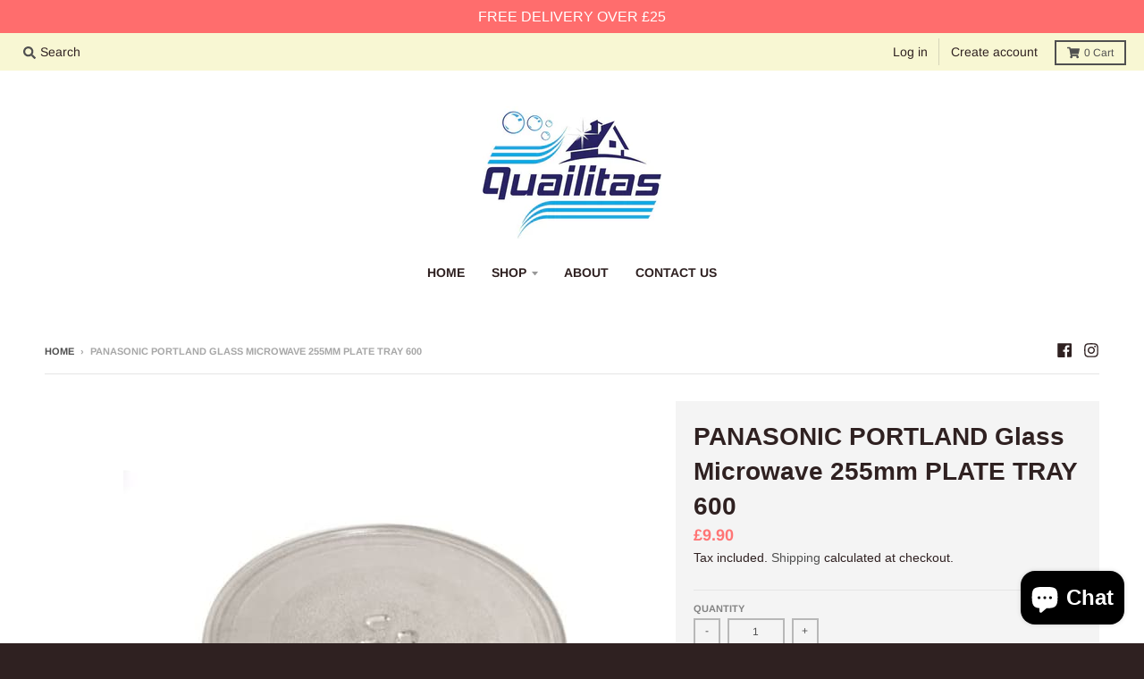

--- FILE ---
content_type: text/css
request_url: https://www.quailitas.com/cdn/shop/t/7/assets/custom.scss.css?v=135154943142757293211599566662
body_size: 2109
content:
body{font-family:IBM Plex Sans,sans-serif;font-size:16px;font-weight:400;color:#2f2121}h2,.h3{color:#272265;font-size:24px;font-weight:600;line-height:22px;text-transform:uppercase}h3{color:#272265;font-size:30px;font-weight:400;line-height:34px}p{font-size:16px;font-weight:400;line-height:24px}a{color:#2f2121;text-decoration:none}a:hover{color:#ff7575}::-webkit-placeholder{color:#a0a0a0}::-moz-placeholder{color:#a0a0a0}::-ms-placeholder{color:#a0a0a0}::placeholder{color:#a0a0a0;opacity:1}.button.outline{padding:8px 20px;font-size:14px;color:#ff7575;border:2px solid #ff7575;margin-top:15px;transition:all .2s ease-in-out}.button.outline:hover,.button.outline:focus{color:#2f2121;border:2px solid #2f2121}.flickity-page-dots .dot.is-selected{background:#ff7575}.featured-collection figure a.product-image span.label.sale,.simple-collection figure a.product-image span.label.sale,.collection figure a.product-image span.label.sale,.featured-collection figure a.product_card span.label.sale,.simple-collection figure a.product_card span.label.sale,.collection figure a.product_card span.label.sale{background-color:#ff7575;color:#fff}.button.outline.large,p.buttons.outline>a.large,.hero a.large.button,.newsletter a.large.button,.slide__item-content a.large.button{padding:8px 20px;font-size:14px}@media (max-width: 767px){.button.outline.large,p.buttons.outline>a.large,.hero a.large.button,.newsletter a.large.button,.slide__item-content a.large.button{padding:5px 20px;font-size:12px}}.recent-posts-collection article header h5 a:hover,.blog-list article header h5 a:hover,.blog-permalink article header h5 a:hover,.recent-posts-collection article header .h5 a:hover,.blog-list article header .h5 a:hover,.blog-permalink article header .h5 a:hover{color:#ff7575}.site-nav .site-nav__label{color:#272360;font-size:14px;font-family:IBM Plex Sans,sans-serif}.grid-view-item .product-card__title{color:#272360;font-size:14px}.grid-view-item .price-item{color:#1da8e1;font-size:15px}a:not([disabled]):hover,a:focus{color:#ff7575}header.promo-bar span.promo-bar-text{text-align:center;font-size:16px;padding:6px 24px;font-family:IBM Plex Sans,sans-serif}@media (max-width: 767px){header.promo-bar span.promo-bar-text{font-size:14px;line-height:18px}}.menu-image img{width:100%}header.util .text-links .text{font-size:14px;color:#2f2121}header.util .search-wrapper span.icon svg{width:16px;height:16px}header.util .search-wrapper{background:#fff}header.util .search-wrapper input{font-size:1em;height:50px;padding:0 10px 0 0;border-bottom:1px solid #2f2121;background:transparent;color:#2f2121}header.util .search-wrapper input:focus{border-bottom:1px solid #2f2121}header.util .right-wrapper .text-links a{font-size:14px;color:#2f2121}.slide__item .slide__item-content.justify-start{width:50%;right:0;left:unset}.slide__item .slide__item-content.justify-start .inner-wrapper .content-contain{max-width:100%}.slide__item .slide__item-content.justify-start .inner-wrapper .content-contain p{font-size:20px}.slide__item .slide__item-content.justify-start h2{font-size:44px;line-height:44px;padding-bottom:15px;color:#fff}.slide__item .slide__item-content.justify-start a.button{padding:12px 40px;font-size:14px;background:#fff;letter-spacing:2px;-webkit-border-radius:20px;-moz-border-radius:20px;-o-border-radius:20px;border-radius:20px;color:#2f2121;border:none;font-family:IBM Plex Sans,sans-serif}.slide__item .slide__item-content.justify-start a.button:hover{background:#ff7575;color:#fff}@media (max-width: 992px){.slide__item .slide__item-content .content-contain{margin-bottom:0}.slide__item .slide__item-content .content-contain h2{font-size:20px;line-height:24px}.slide__item .slide__item-content .content-contain p{font-size:14px;line-height:16px}.slide__item .slide__item-content a.button{padding:6px 20px;font-size:12px;letter-spacing:0}}.slide__item-content.justify-center .inner-wrapper{text-align:left}.slide__item-content.justify-center .inner-wrapper .content-contain{margin-left:0;margin-bottom:15px;max-width:30%}div.featured-grid .box figure,div.collection-list .box figure,div.gallery .box figure{max-width:unset!important}.featured-collection figcaption .product-title a,.simple-collection figcaption .product-title a,.collection figcaption .product-title a{color:#2f2121;font-size:16px;font-weight:400}.featured-collection figcaption span.price,.simple-collection figcaption span.price,.collection figcaption span.price{font-size:.75em;color:#2f2121;font-weight:600}.featured-collection figure:hover figcaption a.title,.simple-collection figure:hover figcaption a.title,.collection figure:hover figcaption a.title,.featured-collection figure:focus figcaption a.title,.simple-collection figure:focus figcaption a.title,.collection figure:focus figcaption a.title{color:#ff7575}.collection,.featured-collection,.simple-collection{border-bottom:none}.featured-collection .box{margin-bottom:10px}.featured-collection .box.header h4,.featured-collection .box.header .h4{font-weight:700}.simple-collection header a.button.outline,.simple-collection header p.buttons.outline>a,.simple-collection header .hero a.button,.hero .simple-collection header a.button,.simple-collection header .newsletter a.button,.newsletter .simple-collection header a.button,.simple-collection header .slide__item-content a.button,.slide__item-content .simple-collection header a.button{padding:8px 20px;border:2px solid #ff7575;color:#ff7575;font-size:14px;letter-spacing:2px}@media (max-width: 767px){.simple-collection header a.button.outline,.simple-collection header p.buttons.outline>a,.simple-collection header .hero a.button,.hero .simple-collection header a.button,.simple-collection header .newsletter a.button,.newsletter .simple-collection header a.button,.simple-collection header .slide__item-content a.button,.slide__item-content .simple-collection header a.button{font-size:12px;padding:5px 20px}}.simple-collection header a.button.outline:hover,.simple-collection header p.buttons.outline>a:hover,.simple-collection header .hero a.button:hover,.hero .simple-collection header a.button:hover,.simple-collection header .newsletter a.button:hover,.newsletter .simple-collection header a.button:hover,.simple-collection header .slide__item-content a.button:hover,.slide__item-content .simple-collection header a.button:hover,.simple-collection header a.button.outline:focus,.simple-collection header p.buttons.outline>a:focus,.simple-collection header .hero a.button:focus,.hero .simple-collection header a.button:focus,.simple-collection header .newsletter a.button:focus,.newsletter .simple-collection header a.button:focus,.simple-collection header .slide__item-content a.button:focus,.slide__item-content .simple-collection header a.button:focus{color:#272360;border:2px solid #272360}body.template-index .collection,body.template-index .featured-collection,body.template-index .simple-collection{padding:55px 24px 25px}header.site-header nav.nav-bar li.dropdown-hover>a{color:#ff7575!important}header.site-header nav.nav-bar ul.site-nav li a{color:#2f2121}header.site-header nav.nav-bar ul.site-nav li a:hover,header.site-header nav.nav-bar ul.site-nav li a:focus{color:#ff7575!important}h1,.h1,header.site-header div.site-logo,h2,.h2,.section-standard header h4,.section-standard header .h4,.looks header h4,.looks header .h4,h3,.h3,h4,.h4,h5,.h5,h6,.h6{color:#2f2121;font-family:Archivo Narrow,sans-serif;font-weight:700}.wrapper header h4{font-weight:700}.simple-collection .product-container .box{font-size:16px;font-weight:600}.site-logo.has-image{max-width:200px!important}#shopify-section-1596019558127 .box a figure:after{background-color:#4f4f4f1a!important}div.featured-grid .box figcaption.below a,div.collection-list .box figcaption.below a,div.gallery .box figcaption.below a{text-transform:uppercase;color:#2f2121}.collection-list-section .contain-site-width{padding:0 24px}.collection-list-section .section-standard{padding-left:0;padding-right:0;border-bottom:none}.collection-list-section .section-standard header{text-align:left}.collection-list-section .section-standard header h4{color:#2f2121}.featured-collection figure a.product-image span.label,.simple-collection figure a.product-image span.label,.collection figure a.product-image span.label,.featured-collection figure a.product_card span.label,.simple-collection figure a.product_card span.label,.collection figure a.product_card span.label{color:#ff7575}.collection aside nav.tags li.active a{background-color:#ff7575;border-color:#ff7575;box-shadow:8px 0 #ff7575,-8px 0 #ff7575}.collection aside nav.tags li a{background-color:#2f2121;box-shadow:6px 0 #2f2121,-6px 0 #2f2121;color:#fff}.collection aside nav.tags li a:hover,.collection aside nav.tags li a:focus{background-color:#ff7575;border-color:#ff7575;box-shadow:8px 0 #ff7575,-8px 0 #ff7575}.featured-row-section .section-standard.featured-row.no-border{padding-left:0;padding-right:0;border-bottom:none}.featured-row-section .feature-row .feature-row__item:nth-child(2) p{font-size:20px;font-weight:400;line-height:24px}.featured-row-section .feature-row .feature-row__text{padding:2em;position:relative}.newsletter-section .featured-hero{max-height:200px}.newsletter-section .featured-hero .content-box{width:50%;padding:0 8%}.newsletter-section .featured-hero .content-box h2{color:#fff;padding-bottom:10px}.newsletter-section .featured-hero .content-box p{color:#fff;font-size:16px}.newsletter-section .featured-hero .section-email{width:60%}.newsletter-section .featured-hero .section-email form{margin:72px 0}.newsletter-section .featured-hero .section-email input{background:#fff;border:1px solid #fff;color:#272360;font-size:16px;box-shadow:none}.newsletter-section .featured-hero .section-email input:focus{border-color:#fff}.newsletter-section .featured-hero .section-email button{background-color:#272360;padding:10px 25px;color:#fff;text-transform:uppercase;font-size:14px}ul.social-icons li a:hover svg path,ul.social-icons li a:focus svg path{fill:#a6a6a6}ul.social-icons li a svg path{fill:#2f2121}ul.social-icons li a svg path:hover svg path,ul.social-icons li a svg path:focus svg path{fill:#4f4242}header.collection-header .sort-by button:hover svg path,header.collection-header .sort-by button:focus svg path{fill:#ff7575}header.content-util nav.breadcrumb a:hover,header.content-util nav.breadcrumb a:focus{color:#ff7575}.form .selection-wrapper #RecoverPassword{color:#ff7575;font-size:18px}.form .selection-wrapper #customer_register_link{font-size:18px;color:#ff7575}.form .selection-wrapper label{font-size:14px;font-family:IBM Plex Sans,sans-serif;color:#2f2121;letter-spacing:1px}.form .selection-wrapper .input-row input{outline:1px solid rgba(95,93,93,.15);padding:12px 11px;font-size:16px;color:#2f2121}.form .selection-wrapper input.button{font-size:14px;background:#ff7575;padding:12px 20px;color:#fff;transition:background-color .15s ease-out}.form .selection-wrapper input.button:hover{background-color:#ffb2b2}.form .selection-wrapper .cancel{color:#2f2121;font-size:18px}.lookbook__item-image{position:relative}.lookbook__item-image:after{position:absolute;background:#0000001a;content:"";left:0;width:100%;height:100%;z-index:99999;top:0}.shop-the-look .looks__image-container figure figcaption{background:#ff7575cc}.shop-the-look .looks__image-container figure .card__image-wrapper--manual img{object-fit:contain}.shop-the-look .looks__image-container figure a{position:relative;border-right:1px solid #ccc;border-top:1px solid #ccc}.shop-the-look .looks__image-container figure a:after{background-color:#4f4f4f1a;position:absolute;top:0;left:0;content:"";width:100%;height:100%;z-index:10}.recent-posts-collection .wrapper>header h4{font-weight:600}.recent-posts-collection .wrapper>header a.button.outline{padding:8px 20px;font-size:14px;color:#ff7575;border:2px solid #ff7575;margin-top:0;transition:all .2s ease-in-out}.recent-posts-collection .wrapper>header a.button.outline:hover{color:#2f2121;border:2px solid #2f2121}.recent-posts-collection article section p.read-more{margin-top:1.938em}.recent-posts-collection article section p{color:#2f2121}@media (max-width: 767px){.recent-posts-collection .wrapper>header a.button.outline{padding:5px 20px;font-size:12px}}.single-product .purchase-box .selection-wrapper.price>span{color:#ff7575}.single-product .cart-buttons__enabled .default-cart-button__button{border:2px solid #ff7575;color:#ff7575;transition:background .2s ease-in-out}.single-product .cart-buttons__enabled .default-cart-button__button:hover{border:2px solid #2f2121;color:#2f2121}.single-product .shopify-payment-button__button--unbranded{background:#ff7575;color:#fff}.single-product .shopify-payment-button__button--unbranded:hover{background:#ffb2b2}.collection aside nav a:hover,.collection aside nav a:focus{color:#ff7575}@media (min-width: 1000px){footer.site-footer{text-align:left}}footer.site-footer form.contact-form button{background:#ff7575}footer.site-footer p{color:#fff}footer.site-footer a:hover{color:#b7b4b4}footer.site-footer form.contact-form input{border:2px solid #fff;color:#fff;font-size:14px}footer.site-footer ul li a:hover{color:#b7b4b4}footer.site-footer ul.social-icons li a:hover svg path{fill:#b7b4b4}.collection-footer .pagination li a:hover,.collection-footer .pagination li a:focus{background:#ff7575;color:#fff}.collection-footer .pagination li.active a,.collection-footer .pagination .li.active span{color:#ff7575}.recent-posts-collection article header h1 a:hover,.blog-list article header h1 a:hover,.blog-permalink article header h1 a:hover,.recent-posts-collection article header .h1 a:hover,.blog-list article header .h1 a:hover,.blog-permalink article header .h1 a:hover,.recent-posts-collection article header.site-header div.site-logo a:hover,.blog-list article header.site-header div.site-logo a:hover,.blog-permalink article header.site-header div.site-logo a:hover,.recent-posts-collection article header h1 a:focus,.blog-list article header h1 a:focus,.blog-permalink article header h1 a:focus,.recent-posts-collection article header .h1 a:focus,.blog-list article header .h1 a:focus,.blog-permalink article header .h1 a:focus,.recent-posts-collection article header.site-header div.site-logo a:focus,.blog-list article header.site-header div.site-logo a:focus,.blog-permalink article header.site-header div.site-logo a:focus,.recent-posts-collection article header h2 a:hover,.blog-list article header h2 a:hover,.blog-permalink article header h2 a:hover,.recent-posts-collection article header .h2 a:hover,.blog-list article header .h2 a:hover,.blog-permalink article header .h2 a:hover,.recent-posts-collection article .section-standard header h4 a:hover,.section-standard .recent-posts-collection article header h4 a:hover,.blog-list article .section-standard header h4 a:hover,.section-standard .blog-list article header h4 a:hover,.blog-permalink article .section-standard header h4 a:hover,.section-standard .blog-permalink article header h4 a:hover,.recent-posts-collection article .section-standard header .h4 a:hover,.section-standard .recent-posts-collection article header .h4 a:hover,.blog-list article .section-standard header .h4 a:hover,.section-standard .blog-list article header .h4 a:hover,.blog-permalink article .section-standard header .h4 a:hover,.section-standard .blog-permalink article header .h4 a:hover,.recent-posts-collection article .looks header h4 a:hover,.looks .recent-posts-collection article header h4 a:hover,.blog-list article .looks header h4 a:hover,.looks .blog-list article header h4 a:hover,.blog-permalink article .looks header h4 a:hover,.looks .blog-permalink article header h4 a:hover,.recent-posts-collection article .looks header .h4 a:hover,.looks .recent-posts-collection article header .h4 a:hover,.blog-list article .looks header .h4 a:hover,.looks .blog-list article header .h4 a:hover,.blog-permalink article .looks header .h4 a:hover,.looks .blog-permalink article header .h4 a:hover,.recent-posts-collection article header h2 a:focus,.blog-list article header h2 a:focus,.blog-permalink article header h2 a:focus,.recent-posts-collection article header .h2 a:focus,.blog-list article header .h2 a:focus,.blog-permalink article header .h2 a:focus,.recent-posts-collection article .section-standard header h4 a:focus,.section-standard .recent-posts-collection article header h4 a:focus,.blog-list article .section-standard header h4 a:focus,.section-standard .blog-list article header h4 a:focus,.blog-permalink article .section-standard header h4 a:focus,.section-standard .blog-permalink article header h4 a:focus,.recent-posts-collection article .section-standard header .h4 a:focus,.section-standard .recent-posts-collection article header .h4 a:focus,.blog-list article .section-standard header .h4 a:focus,.section-standard .blog-list article header .h4 a:focus,.blog-permalink article .section-standard header .h4 a:focus,.section-standard .blog-permalink article header .h4 a:focus,.recent-posts-collection article .looks header h4 a:focus,.looks .recent-posts-collection article header h4 a:focus,.blog-list article .looks header h4 a:focus,.looks .blog-list article header h4 a:focus,.blog-permalink article .looks header h4 a:focus,.looks .blog-permalink article header h4 a:focus,.recent-posts-collection article .looks header .h4 a:focus,.looks .recent-posts-collection article header .h4 a:focus,.blog-list article .looks header .h4 a:focus,.looks .blog-list article header .h4 a:focus,.blog-permalink article .looks header .h4 a:focus,.looks .blog-permalink article header .h4 a:focus{color:#ff7575}.recent-posts-collection article header h5 a,.blog-list article header h5 a,.blog-permalink article header h5 a,.recent-posts-collection article header .h5 a,.blog-list article header .h5 a,.blog-permalink article header .h5 a{color:#2f2121}.pagination li a:hover,.pagination li a:focus,.pagination li span:hover,.pagination li span:focus{background:#ff7575;color:#fff}.collection aside{background-color:#efe7bc}.collection aside .nested-menu .dropdown{display:block}aside.product-aside .purchase-box.padding-box{background-color:#f4f4f4}@media (max-width: 767px){.button.outline{padding:5px 20px;font-size:12px}}
/*# sourceMappingURL=/cdn/shop/t/7/assets/custom.scss.css.map?v=135154943142757293211599566662 */
